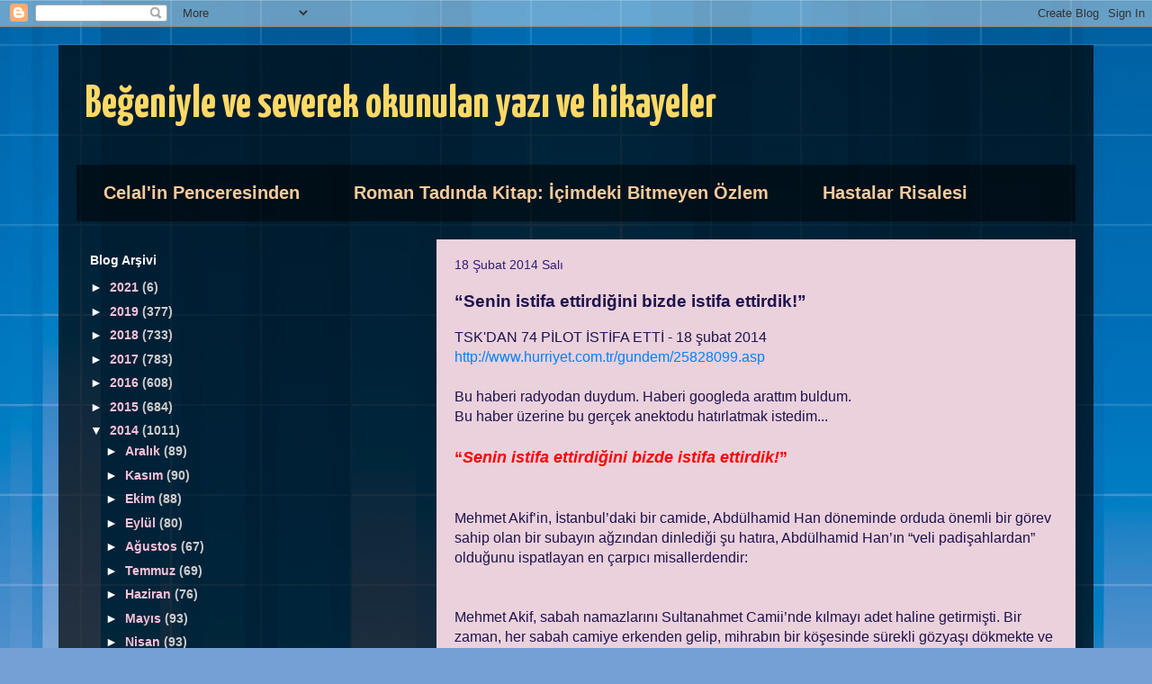

--- FILE ---
content_type: text/html; charset=UTF-8
request_url: https://celal1973sevdikleri.blogspot.com/b/stats?style=BLACK_TRANSPARENT&timeRange=ALL_TIME&token=APq4FmDlj-Rb7nnwwINplBqj1If95nfcZZHtev31CPP9EgJqOf3JQ6w4f_CHReMEUTh5U2wCuyaIK1wCnSMtN6i6J0V2sYm1PA
body_size: -21
content:
{"total":642132,"sparklineOptions":{"backgroundColor":{"fillOpacity":0.1,"fill":"#000000"},"series":[{"areaOpacity":0.3,"color":"#202020"}]},"sparklineData":[[0,11],[1,8],[2,8],[3,5],[4,5],[5,7],[6,27],[7,24],[8,5],[9,3],[10,5],[11,5],[12,2],[13,7],[14,6],[15,6],[16,4],[17,10],[18,17],[19,100],[20,70],[21,68],[22,78],[23,30],[24,13],[25,25],[26,33],[27,24],[28,11],[29,0]],"nextTickMs":900000}